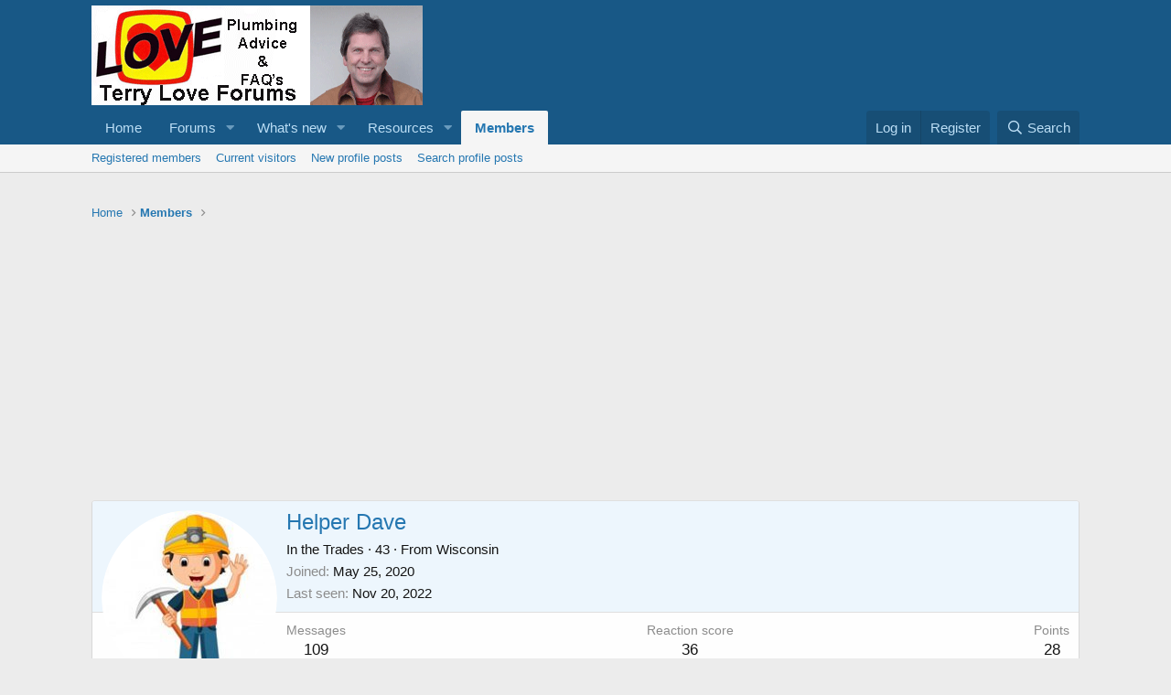

--- FILE ---
content_type: text/html; charset=utf-8
request_url: https://www.google.com/recaptcha/api2/aframe
body_size: 267
content:
<!DOCTYPE HTML><html><head><meta http-equiv="content-type" content="text/html; charset=UTF-8"></head><body><script nonce="hCjm1oME6cM4S16mE-wFBQ">/** Anti-fraud and anti-abuse applications only. See google.com/recaptcha */ try{var clients={'sodar':'https://pagead2.googlesyndication.com/pagead/sodar?'};window.addEventListener("message",function(a){try{if(a.source===window.parent){var b=JSON.parse(a.data);var c=clients[b['id']];if(c){var d=document.createElement('img');d.src=c+b['params']+'&rc='+(localStorage.getItem("rc::a")?sessionStorage.getItem("rc::b"):"");window.document.body.appendChild(d);sessionStorage.setItem("rc::e",parseInt(sessionStorage.getItem("rc::e")||0)+1);localStorage.setItem("rc::h",'1768999832657');}}}catch(b){}});window.parent.postMessage("_grecaptcha_ready", "*");}catch(b){}</script></body></html>